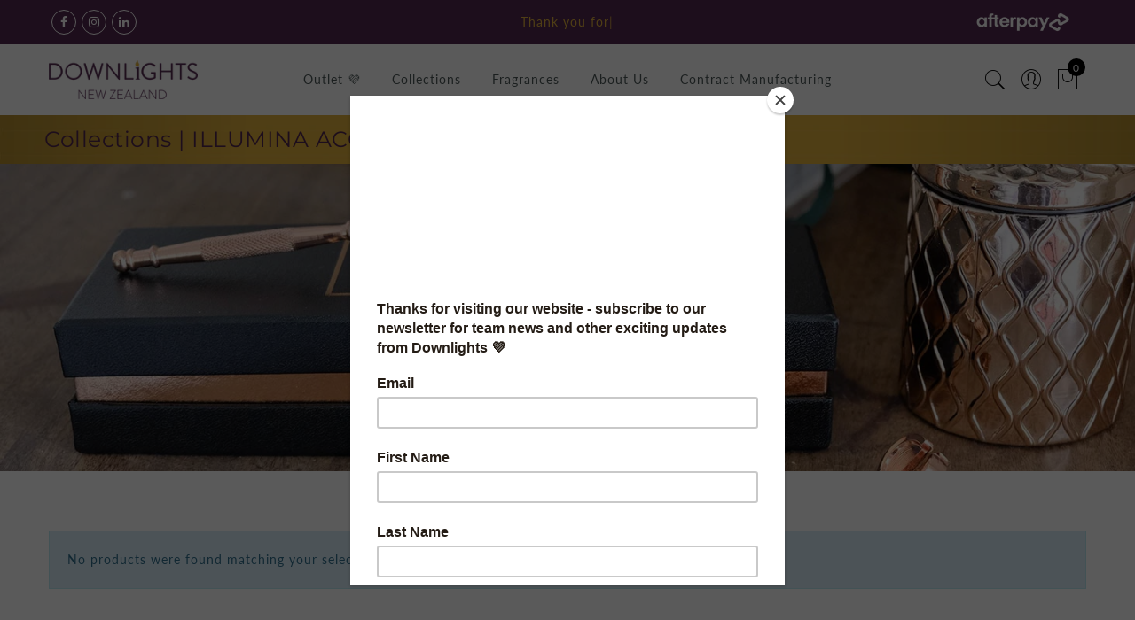

--- FILE ---
content_type: text/css
request_url: https://www.downlightsnz.com/cdn/shop/t/12/assets/custom.css?v=72641493043624720521756439421
body_size: 368
content:
.jas_title_1{line-height:40px}.spb-select{padding-bottom:15px}h3.product-title{font-size:14px!important;font-weight:500}.jas_cat_bottom .hover-wrap{text-align:center;box-shadow:0 1px 3px #f3f3f4;background-color:#f3f3f4}.jas_cat_bottom .hover-wrap h3{text-transform:uppercase!important}.shopify-Tabs-panel.shopify-Tabs-panel--description.panel.entry-content>h3{font-size:16px;font-weight:400;color:#52294f}#shopify-section-1569697626881{background:#e7e7e8;width:100%;padding-top:60px;padding-bottom:60px}#shopify-section-1569697626881 .downlight-info{font-size:15px;width:80%;margin:auto;color:#231f20}#shopify-section-1569665944184{background-image:url(/cdn/shop/files/bg1-2_1296x.jpg?v=1569700354);width:100%!important;padding-top:10px;padding-bottom:10px}#shopify-section-1569665944184 h2{font-size:27px;margin-bottom:8px;font-weight:500;color:#53284f}#shopify-section-1569665944184 p{font-size:17px;color:#231f20}.type_jas_product_categories .jas_title_1.pr{font-weight:600;letter-spacing:4.2px;font-size:21px;color:#231f20}.page-head h1{text-align:left;font-weight:400;font-size:25px;color:#53284f;margin-bottom:0;text-transform:capitalize!important}.page-head h1 span{text-transform:uppercase}.collection-head{background-image:url(/cdn/shop/files/bg1-2_1296x.jpg?v=1569700354);padding:35px 0}.template-product .jas-wc-single .bgbl{background:#e1b03c;color:#231f20}.template-product .jas-wc-single .bgbl a:hover{color:#fff}.product .entry-summary .jas_progress_bar{display:none}.entry-summary .price{font-size:27px;line-height:30px;color:#231f20}h1.product_title.entry-title{color:#52294f;font-weight:500}.product_meta span.posted_in{color:#231f20}.product_meta a,.product_meta>span span{color:#231f20}.Shopify-product-details__short-description p{color:#000}.entry-summary .single_add_to_cart_button{color:#231f20;background-color:#e1b03c}.header__top.bgbl{background-color:#53284f!important}.header__top.bgbl .header-text{color:#e1b03c}.jas-menu>li>a{text-transform:capitalize}#jas-footer:before{background-color:#53284f!important}.footer__bot .pr.tc{color:#e1b03c}.widget_newsletter_email p{display:none}.widget_newsletter_email h3{font-size:24px}ul.sub-menu.mega-menu,ul.sub-menu.mega-menu li ul li{background:#f6e4be}.jas-menu ul li:not(:last-child){border:0px!important;color:#404041}.jas-menu .sub-menu li ul li a{color:#404041;font-weight:400}.jas-menu ul .sub-column-item>a{color:#53284f;border:0px!important;font-weight:600}.jas-menu .sub-menu li ul li{padding:0!important}.circle-fb{padding:10px 12px;border:1px solid white;border-radius:50%}.circle-insta{padding:10px 11px;border:1px solid white;border-radius:50%}.circle-yt{padding:10px 9px;border:1px solid white;border-radius:50%}.jas-menu li a{letter-spacing:1px}.jas-menu li .sub-menu{background:#f6e4be}.jas-menu ul.sub-menu li.menu-item a{font-weight:400;letter-spacing:1px}#menu-item-1571297237985 li a{color:#404041}#menu-item-1571297237985 li{padding-left:20px;padding-top:1px;padding-bottom:1px}#menu-item-1571297237985 li:first-child{padding-top:12px}#menu-item-1571297237985 li:last-child{padding-bottom:12px}.type_jas_product_categories .jas_title_1.pr{font-weight:400}.underline-link a{text-decoration:underline}.accordion__item>a{text-decoration:none}.single-product-thumbnail.left .slick-prev,.slick-next{display:none!important}.fa-pinterest:before{content:"\f0e1"}.jas-socials a.pinterest:hover{border-color:#0077b5!important;background-color:#0077b5!important}@media only screen and (max-width: 600px){.downlight-banner{background-position:center;height:200px!important}}#accessories-container-heading h3{font-size:14px!important;text-transform:uppercase}#accessories-info-text{display:none}img.header-image{height:50px}.right-header-top{text-align:right}@media (min-width: 992px){.pop_up_notify{display:none!important}}a.button.ajax_add_to_cart,.product .product-inner .jas-add-btn.btn-jas-3d{display:none}
/*# sourceMappingURL=/cdn/shop/t/12/assets/custom.css.map?v=72641493043624720521756439421 */


--- FILE ---
content_type: text/json
request_url: https://conf.config-security.com/model
body_size: 89
content:
{"title":"recommendation AI model (keras)","structure":"release_id=0x4b:61:7e:61:5b:7e:7b:30:74:52:23:22:6a:54:6c:2f:56:6a:3c:4a:39:3d:24:30:37:7d:51:5d:23;keras;2aikv43oxx86u3dzf08jc30gdolxzbn3j3tq26tdo1ns7v43fxofemmx6k19vfmgpvsrxryh","weights":"../weights/4b617e61.h5","biases":"../biases/4b617e61.h5"}